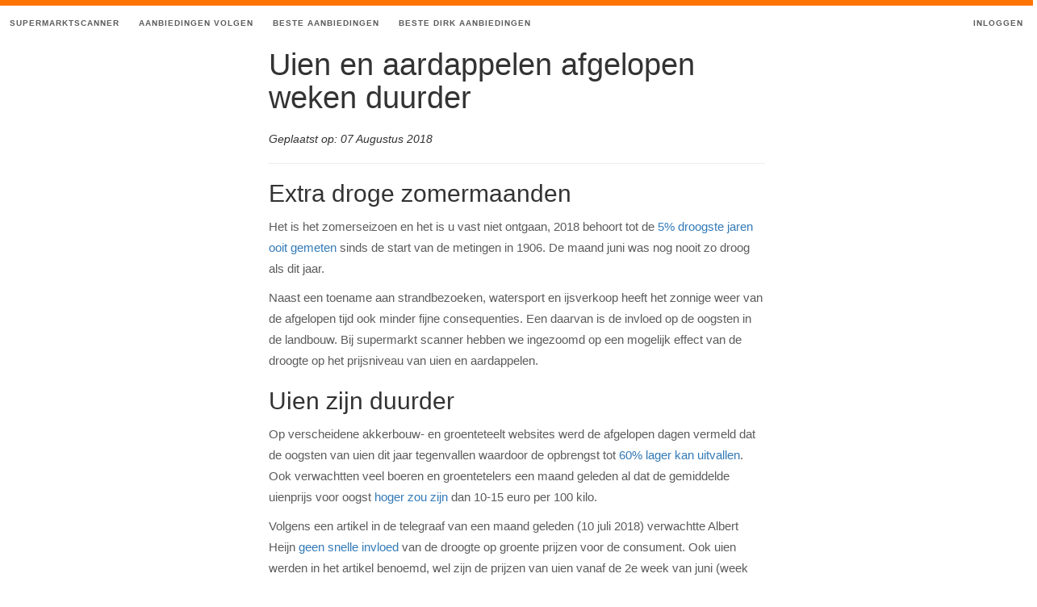

--- FILE ---
content_type: text/css
request_url: https://www.supermarktscanner.nl/articles.css
body_size: -37
content:
body {
	font-family: Arial;
	padding-top: 0;
}

div.chart-wrapper {
	
	margin-top: 20px;
	margin-bottom: 30px;
	
}

div.post-anchor {
	margin-bottom: 4px;
	display: inline-block;
}





--- FILE ---
content_type: text/css
request_url: https://www.supermarktscanner.nl/global.css
body_size: 355
content:


.article-summary-inside {
	margin-bottom:20px;
	padding-left: 20px;
	padding-bottom: 20px;
	padding-right: 20px;
	box-shadow: 1px 1px 3px #888888;
	background: white;
}

.article-summary-date {
	color: #5D5B5B;
	line-height: 1.7em;
	font-size: 1.0em;
	font-style: italic;
	margin-top:7px;
	margin-bottom:7px;
}

.info_row_light {
	float:left; 
	margin-top: 30px; 
	text-align: left; 
	background-color:#f4f4f4;
	border-top: 1px solid #dddddd;
	border-bottom: 1px solid #dddddd;
	padding-top: 20px;
	
}

img {
  opacity: 1;
  transition: opacity 0.3s;
}

img[data-src] {
  opacity: 0;
}

.modal-backdrop {
   /*background-color: #f4f4f4;*/
}

.category-title {
	display:inline-block;
	width:100%;
	text-align:left;
	padding-left:15px;
	background-color: #ededed;
}
.category-title h3, .category-title h2 {
	font-size: 30px;
	margin-bottom: 20px;
}


div.main-text {
	padding: 10px;
	text-align:left;
}

h1.title {
	margin-bottom: 20px;
	font-size: 2.7em;
	font-weight: normal;
}

h2.subtitle {
	margin-bottom: 12px;
	font-weight: normal;
}
	
h3.subtitle {
	margin-bottom: 12px;
}
	
div.text-block {
	margin-bottom: 20px;
	color: #5D5B5B;
	line-height: 1.7em;
	font-size: 1.1em;
}

.align-left {
	text-align: left;
	padding-left: 15px; 
	padding-right: 15px;
}

.no-bottom-margin {
	margin-bottom: 0px;
}

.text-block p {
	margin-bottom: 10px;
}

div.contents {
	margin-bottom: 30px;
	color: #5D5B5B;
	line-height: 1.8em;
	font-size: 1.0em;
}

div.notification {
	color: #5D5B5B;
	line-height: 1.8em;
	font-size: 1em;
	background-color: #ffebb0;
	padding: 10px;
}


.positive-message {
	background-color: #c3ffd4;
	padding: 6px; 
}

.neutral-message {
	background-color: #fff2c3;
	padding: 6px; 
}

/* Extra small devices (phones, less than 767px) */
@media (max-width: 767px) { 
h1.title {font-size: 2em;}
h2.subtitle {font-size: 1.8em;}
h3.subtitle {font-size: 1.4em;}
}

.followed-products th { 
	background-color: #ff7300;
	color: white;
	padding: 6px;
	font-weight: normal;
	border: 0px;
}
.followed-products td { 
	padding: 6px;
}




--- FILE ---
content_type: text/plain
request_url: https://www.google-analytics.com/j/collect?v=1&_v=j102&a=617525566&t=pageview&_s=1&dl=https%3A%2F%2Fwww.supermarktscanner.nl%2Finzichten%2Fuien-en-aardappelen-duurder&ul=en-us%40posix&dt=Uien%20en%20aardappelen%20afgelopen%20weken%20duurder%20%7C%20Supermarktscanner&sr=1280x720&vp=1280x720&_u=IADAAEABAAAAACAAI~&jid=352738755&gjid=1565206364&cid=306161409.1769013160&tid=UA-85762007-1&_gid=690022740.1769013161&_r=1&_slc=1&z=967687507
body_size: -574
content:
2,cG-K1PPCKTYH7